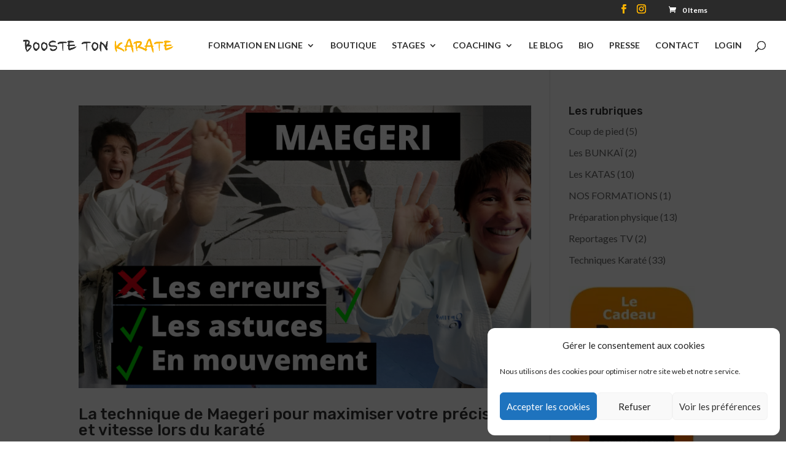

--- FILE ---
content_type: text/css
request_url: https://booste-ton-karate.com/wp-content/uploads/fonts/29a2a4aae67033f1d990355ec5855527/font.css?v=1686904010
body_size: 722
content:
/*
 * Font file created by Local Google Fonts 0.21.0
 * Created: Fri, 16 Jun 2023 08:26:49 +0000
 * Handle: et-gf-open-sans
 * Original URL: https://fonts.googleapis.com/css?family=Open+Sans:400,700
*/

/* cyrillic-ext */
@font-face {
  font-family: 'Open Sans';
  font-style: normal;
  font-weight: 400;
  font-stretch: 100%;
  src: url(https://booste-ton-karate.com/wp-content/uploads/fonts/29a2a4aae67033f1d990355ec5855527/open-sans-cyrillic-ext-v35-normal-400.woff2?c=1686904009) format('woff2');
  unicode-range: U+0460-052F, U+1C80-1C88, U+20B4, U+2DE0-2DFF, U+A640-A69F, U+FE2E-FE2F;
}
/* cyrillic */
@font-face {
  font-family: 'Open Sans';
  font-style: normal;
  font-weight: 400;
  font-stretch: 100%;
  src: url(https://booste-ton-karate.com/wp-content/uploads/fonts/29a2a4aae67033f1d990355ec5855527/open-sans-cyrillic-v35-normal-400.woff2?c=1686904009) format('woff2');
  unicode-range: U+0301, U+0400-045F, U+0490-0491, U+04B0-04B1, U+2116;
}
/* greek-ext */
@font-face {
  font-family: 'Open Sans';
  font-style: normal;
  font-weight: 400;
  font-stretch: 100%;
  src: url(https://booste-ton-karate.com/wp-content/uploads/fonts/29a2a4aae67033f1d990355ec5855527/open-sans-greek-ext-v35-normal-400.woff2?c=1686904009) format('woff2');
  unicode-range: U+1F00-1FFF;
}
/* greek */
@font-face {
  font-family: 'Open Sans';
  font-style: normal;
  font-weight: 400;
  font-stretch: 100%;
  src: url(https://booste-ton-karate.com/wp-content/uploads/fonts/29a2a4aae67033f1d990355ec5855527/open-sans-greek-v35-normal-400.woff2?c=1686904009) format('woff2');
  unicode-range: U+0370-03FF;
}
/* hebrew */
@font-face {
  font-family: 'Open Sans';
  font-style: normal;
  font-weight: 400;
  font-stretch: 100%;
  src: url(https://booste-ton-karate.com/wp-content/uploads/fonts/29a2a4aae67033f1d990355ec5855527/open-sans-hebrew-v35-normal-400.woff2?c=1686904009) format('woff2');
  unicode-range: U+0590-05FF, U+200C-2010, U+20AA, U+25CC, U+FB1D-FB4F;
}
/* vietnamese */
@font-face {
  font-family: 'Open Sans';
  font-style: normal;
  font-weight: 400;
  font-stretch: 100%;
  src: url(https://booste-ton-karate.com/wp-content/uploads/fonts/29a2a4aae67033f1d990355ec5855527/open-sans--v35-normal-400.woff2?c=1686904009) format('woff2');
  unicode-range: U+0102-0103, U+0110-0111, U+0128-0129, U+0168-0169, U+01A0-01A1, U+01AF-01B0, U+0300-0301, U+0303-0304, U+0308-0309, U+0323, U+0329, U+1EA0-1EF9, U+20AB;
}
/* latin-ext */
@font-face {
  font-family: 'Open Sans';
  font-style: normal;
  font-weight: 400;
  font-stretch: 100%;
  src: url(https://booste-ton-karate.com/wp-content/uploads/fonts/29a2a4aae67033f1d990355ec5855527/open-sans--v35-normal-400.woff2?c=1686904009) format('woff2');
  unicode-range: U+0100-02AF, U+0304, U+0308, U+0329, U+1E00-1E9F, U+1EF2-1EFF, U+2020, U+20A0-20AB, U+20AD-20CF, U+2113, U+2C60-2C7F, U+A720-A7FF;
}
/* latin */
@font-face {
  font-family: 'Open Sans';
  font-style: normal;
  font-weight: 400;
  font-stretch: 100%;
  src: url(https://booste-ton-karate.com/wp-content/uploads/fonts/29a2a4aae67033f1d990355ec5855527/open-sans--v35-normal-400.woff2?c=1686904009) format('woff2');
  unicode-range: U+0000-00FF, U+0131, U+0152-0153, U+02BB-02BC, U+02C6, U+02DA, U+02DC, U+0304, U+0308, U+0329, U+2000-206F, U+2074, U+20AC, U+2122, U+2191, U+2193, U+2212, U+2215, U+FEFF, U+FFFD;
}
/* cyrillic-ext */
@font-face {
  font-family: 'Open Sans';
  font-style: normal;
  font-weight: 700;
  font-stretch: 100%;
  src: url(https://booste-ton-karate.com/wp-content/uploads/fonts/29a2a4aae67033f1d990355ec5855527/open-sans-cyrillic-ext-v35-normal-400.woff2?c=1686904009) format('woff2');
  unicode-range: U+0460-052F, U+1C80-1C88, U+20B4, U+2DE0-2DFF, U+A640-A69F, U+FE2E-FE2F;
}
/* cyrillic */
@font-face {
  font-family: 'Open Sans';
  font-style: normal;
  font-weight: 700;
  font-stretch: 100%;
  src: url(https://booste-ton-karate.com/wp-content/uploads/fonts/29a2a4aae67033f1d990355ec5855527/open-sans-cyrillic-v35-normal-400.woff2?c=1686904009) format('woff2');
  unicode-range: U+0301, U+0400-045F, U+0490-0491, U+04B0-04B1, U+2116;
}
/* greek-ext */
@font-face {
  font-family: 'Open Sans';
  font-style: normal;
  font-weight: 700;
  font-stretch: 100%;
  src: url(https://booste-ton-karate.com/wp-content/uploads/fonts/29a2a4aae67033f1d990355ec5855527/open-sans-greek-ext-v35-normal-400.woff2?c=1686904009) format('woff2');
  unicode-range: U+1F00-1FFF;
}
/* greek */
@font-face {
  font-family: 'Open Sans';
  font-style: normal;
  font-weight: 700;
  font-stretch: 100%;
  src: url(https://booste-ton-karate.com/wp-content/uploads/fonts/29a2a4aae67033f1d990355ec5855527/open-sans-greek-v35-normal-400.woff2?c=1686904009) format('woff2');
  unicode-range: U+0370-03FF;
}
/* hebrew */
@font-face {
  font-family: 'Open Sans';
  font-style: normal;
  font-weight: 700;
  font-stretch: 100%;
  src: url(https://booste-ton-karate.com/wp-content/uploads/fonts/29a2a4aae67033f1d990355ec5855527/open-sans-hebrew-v35-normal-400.woff2?c=1686904009) format('woff2');
  unicode-range: U+0590-05FF, U+200C-2010, U+20AA, U+25CC, U+FB1D-FB4F;
}
/* vietnamese */
@font-face {
  font-family: 'Open Sans';
  font-style: normal;
  font-weight: 700;
  font-stretch: 100%;
  src: url(https://booste-ton-karate.com/wp-content/uploads/fonts/29a2a4aae67033f1d990355ec5855527/open-sans--v35-normal-400.woff2?c=1686904009) format('woff2');
  unicode-range: U+0102-0103, U+0110-0111, U+0128-0129, U+0168-0169, U+01A0-01A1, U+01AF-01B0, U+0300-0301, U+0303-0304, U+0308-0309, U+0323, U+0329, U+1EA0-1EF9, U+20AB;
}
/* latin-ext */
@font-face {
  font-family: 'Open Sans';
  font-style: normal;
  font-weight: 700;
  font-stretch: 100%;
  src: url(https://booste-ton-karate.com/wp-content/uploads/fonts/29a2a4aae67033f1d990355ec5855527/open-sans--v35-normal-400.woff2?c=1686904009) format('woff2');
  unicode-range: U+0100-02AF, U+0304, U+0308, U+0329, U+1E00-1E9F, U+1EF2-1EFF, U+2020, U+20A0-20AB, U+20AD-20CF, U+2113, U+2C60-2C7F, U+A720-A7FF;
}
/* latin */
@font-face {
  font-family: 'Open Sans';
  font-style: normal;
  font-weight: 700;
  font-stretch: 100%;
  src: url(https://booste-ton-karate.com/wp-content/uploads/fonts/29a2a4aae67033f1d990355ec5855527/open-sans--v35-normal-400.woff2?c=1686904009) format('woff2');
  unicode-range: U+0000-00FF, U+0131, U+0152-0153, U+02BB-02BC, U+02C6, U+02DA, U+02DC, U+0304, U+0308, U+0329, U+2000-206F, U+2074, U+20AC, U+2122, U+2191, U+2193, U+2212, U+2215, U+FEFF, U+FFFD;
}
